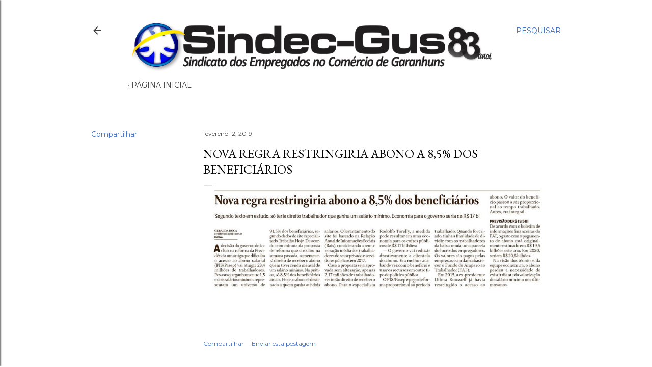

--- FILE ---
content_type: text/html; charset=UTF-8
request_url: http://www.xn--sindicatodosempregadosnocomrciodegaranhuns-1yd.com/b/stats?style=BLACK_TRANSPARENT&timeRange=ALL_TIME&token=APq4FmCH1qfo662w1A9VfXeK3gewWOjITQkqmiaOVw-bcpTYf5sEa6nyf3s7z4IYydJBA9lwQgaVmXLqZ3g0aCMvXg0VYOdpsA
body_size: 260
content:
{"total":832257,"sparklineOptions":{"backgroundColor":{"fillOpacity":0.1,"fill":"#000000"},"series":[{"areaOpacity":0.3,"color":"#202020"}]},"sparklineData":[[0,22],[1,38],[2,20],[3,8],[4,20],[5,3],[6,6],[7,6],[8,9],[9,5],[10,12],[11,18],[12,29],[13,21],[14,35],[15,13],[16,27],[17,27],[18,19],[19,40],[20,17],[21,34],[22,26],[23,18],[24,13],[25,12],[26,17],[27,21],[28,19],[29,99]],"nextTickMs":26470}

--- FILE ---
content_type: text/html; charset=utf-8
request_url: https://www.google.com/recaptcha/api2/aframe
body_size: 269
content:
<!DOCTYPE HTML><html><head><meta http-equiv="content-type" content="text/html; charset=UTF-8"></head><body><script nonce="zEGRjsdYbYVBxb_V0AHGYQ">/** Anti-fraud and anti-abuse applications only. See google.com/recaptcha */ try{var clients={'sodar':'https://pagead2.googlesyndication.com/pagead/sodar?'};window.addEventListener("message",function(a){try{if(a.source===window.parent){var b=JSON.parse(a.data);var c=clients[b['id']];if(c){var d=document.createElement('img');d.src=c+b['params']+'&rc='+(localStorage.getItem("rc::a")?sessionStorage.getItem("rc::b"):"");window.document.body.appendChild(d);sessionStorage.setItem("rc::e",parseInt(sessionStorage.getItem("rc::e")||0)+1);localStorage.setItem("rc::h",'1762299783947');}}}catch(b){}});window.parent.postMessage("_grecaptcha_ready", "*");}catch(b){}</script></body></html>